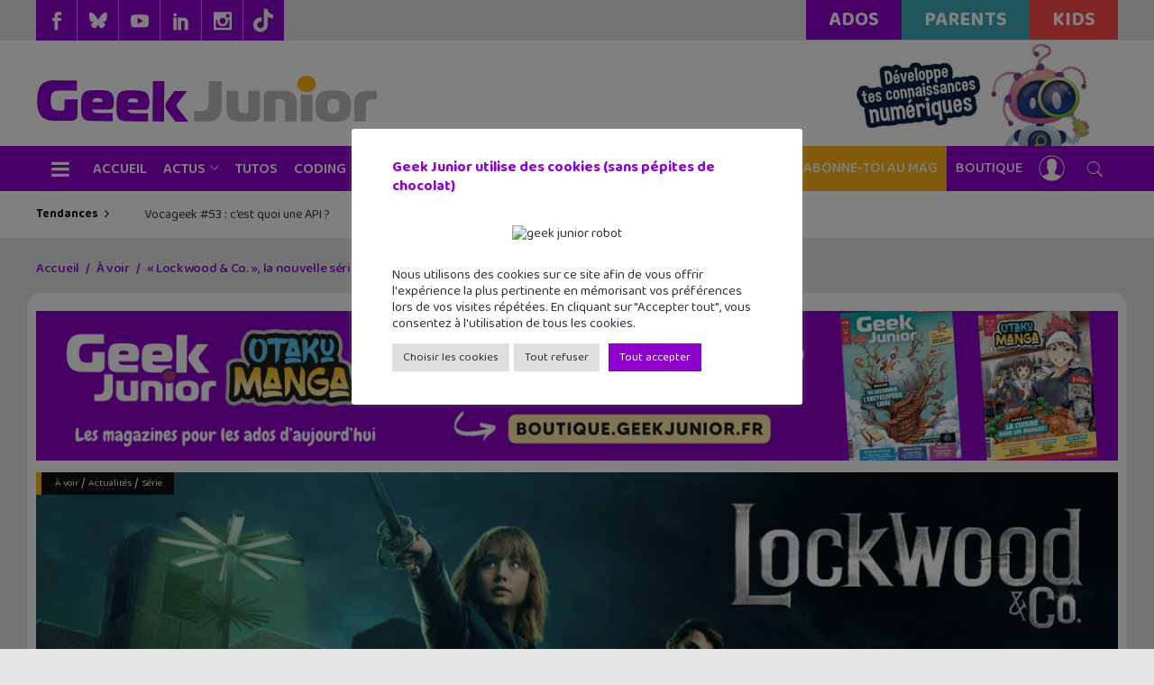

--- FILE ---
content_type: application/javascript; charset=utf-8
request_url: https://www.geekjunior.fr/wp-content/plugins/epic-review/assets/js/lazysizes.js?ver=1.0.2
body_size: 2896
content:
!function(t,e){var n=function(t,e){"use strict";if(e.getElementsByClassName){var n,a,i,r,s,o,l,d,u,c,f,g=e.documentElement,m=t.Date,v=t.HTMLPictureElement,h=t.addEventListener,z=t.setTimeout,y=t.requestAnimationFrame||z,p=t.requestIdleCallback,b=/^picture$/i,C=["load","error","lazyincluded","_lazyloaded"],A={},E=Array.prototype.forEach,L=function(t,e){return A[e]||(A[e]=new RegExp("(\\s|^)"+e+"(\\s|$)")),A[e].test(t.getAttribute("class")||"")&&A[e]},N=function(t,e){L(t,e)||t.setAttribute("class",(t.getAttribute("class")||"").trim()+" "+e)},w=function(t,e){var n;(n=L(t,e))&&t.setAttribute("class",(t.getAttribute("class")||"").replace(n," "))},M=function(t,e,n){var a=n?"addEventListener":"removeEventListener";n&&M(t,e),C.forEach((function(n){t[a](n,e)}))},_=function(t,n,a,i,r){var s=e.createEvent("CustomEvent");return s.initCustomEvent(n,!i,!r,a||{}),t.dispatchEvent(s),s},W=function(e,a){var i;!v&&(i=t.picturefill||n.pf)?i({reevaluate:!0,elements:[e]}):a&&a.src&&(e.src=a.src)},x=function(t,e){return(getComputedStyle(t,null)||{})[e]},B=function(t,e,a){for(a=a||t.offsetWidth;a<n.minSize&&e&&!t._lazysizesWidth;)a=e.offsetWidth,e=e.parentNode;return a},F=(d=[],u=[],(f=function(t,n){o&&!n?t.apply(this,arguments):(d.push(t),l||(l=!0,(e.hidden?z:y)(c)))})._lsFlush=c=function(){var t=d;for(d=u,o=!0,l=!1;t.length;)t.shift()();o=!1},f),R=function(t,e){return e?function(){F(t)}:function(){var e=this,n=arguments;F((function(){t.apply(e,n)}))}},S=function(t){var e,n,a=function(){e=null,t()},i=function(){var t=m.now()-n;t<99?z(i,99-t):(p||a)(a)};return function(){n=m.now(),e||(e=z(i,99))}},k=function(){var a,i,r,s,o,l,d,u,c,f,v,y,C,A,B,k,P,T,$,D,H,I,q=/^img$/i,j=/^iframe$/i,G="onscroll"in t&&!/glebot/.test(navigator.userAgent),J=0,K=0,Q=-1,U=function(t){K--,t&&t.target&&M(t.target,U),(!t||K<0||!t.target)&&(K=0)},V=function(t,n){var a,i=t,r="hidden"==x(e.body,"visibility")||"hidden"!=x(t,"visibility");for(f-=n,C+=n,v-=n,y+=n;r&&(i=i.offsetParent)&&i!=e.body&&i!=g;)(r=(x(i,"opacity")||1)>0)&&"visible"!=x(i,"overflow")&&(a=i.getBoundingClientRect(),r=y>a.left&&v<a.right&&C>a.top-1&&f<a.bottom+1);return r},X=function(){var t,s,l,d,m,h,z,p,b;if((o=n.loadMode)&&K<8&&(t=a.length)){s=0,Q++,null==B&&("expand"in n||(n.expand=g.clientHeight>500&&g.clientWidth>500?500:370),A=n.expand,B=A*n.expFactor),J<B&&K<1&&Q>2&&o>2&&!e.hidden?(J=B,Q=0):J=o>1&&Q>1&&K<6?A:0;for(;s<t;s++)if(a[s]&&!a[s]._lazyRace)if(G)if((p=a[s].getAttribute("data-expand"))&&(h=1*p)||(h=J),b!==h&&(u=innerWidth+h*k,c=innerHeight+h,z=-1*h,b=h),l=a[s].getBoundingClientRect(),(C=l.bottom)>=z&&(f=l.top)<=c&&(y=l.right)>=z*k&&(v=l.left)<=u&&(C||y||v||f)&&(r&&K<3&&!p&&(o<3||Q<4)||V(a[s],h))){if(it(a[s]),m=!0,K>9)break}else!m&&r&&!d&&K<4&&Q<4&&o>2&&(i[0]||n.preloadAfterLoad)&&(i[0]||!p&&(C||y||v||f||"auto"!=a[s].getAttribute(n.sizesAttr)))&&(d=i[0]||a[s]);else it(a[s]);d&&!m&&it(d)}et()},Y=(P=X,$=0,D=66,H=function(){T=!1,$=m.now(),P()},I=p?function(){p(H,{timeout:D}),66!==D&&(D=66)}:R((function(){z(H)}),!0),function(t){var e;(t=!0===t)&&(D=44),T||(T=!0,(e=125-(m.now()-$))<0&&(e=0),t||e<9&&p?I():z(I,e))}),Z=function(t){N(t,n.loadedClass),w(t,n.loadingClass),w(t,n.afterLoadedClass)},tt=function(t){N(t.target,n.afterLoadedClass),et()},et=function(){if(d.length>0)for(var t,e,a=n.animateExpand,i=0,r=0;r<d.length;r++){var s=d[r],o=s.getAttribute("data-animate");o&&(a=o),t=d[r].getBoundingClientRect(),e!==a&&(u=innerWidth+a*k,c=innerHeight+a,i=-1*a,e=a),(C=t.bottom)>=i&&(f=t.top)<=c&&(y=t.right)>=i*k&&(v=t.left)<=u&&(C||y||v||f)&&L(s,n.afterLoadedClass)&&Z(s)}},nt=function(t){var e,a,i=t.getAttribute(n.srcsetAttr);(e=n.customMedia[t.getAttribute("data-media")||t.getAttribute("media")])&&t.setAttribute("media",e),i&&t.setAttribute("srcset",i),e&&((a=t.parentNode).insertBefore(t.cloneNode(),t),a.removeChild(t))},at=R((function(t,e,a,i,r){var o,l,d,u,c,f;(c=_(t,"lazybeforeunveil",e)).defaultPrevented||(i&&(a?N(t,n.autosizesClass):t.setAttribute("sizes",i)),l=t.getAttribute(n.srcsetAttr),o=t.getAttribute(n.srcAttr),r&&(u=(d=t.parentNode)&&b.test(d.nodeName||"")),f=e.firesLoad||"src"in t&&(l||o||u),c={target:t},f&&(M(t,U,!0),clearTimeout(s),s=z(U,2500),N(t,n.loadingClass),M(t,tt,!0)),u&&E.call(d.getElementsByTagName("source"),nt),l?t.setAttribute("srcset",l):o&&!u&&(j.test(t.nodeName)?function(t,e){try{t.contentWindow.location.replace(e)}catch(n){t.src=e}}(t,o):t.src=o),(l||u)&&W(t,{src:o})),t._lazyRace&&delete t._lazyRace,w(t,n.lazyClass),F((function(){f&&!function(t){return!!t.complete&&(void 0===t.naturalWidth||0!==t.naturalWidth)}(t)||(f?U(c):K--)}),!0)})),it=function(t){var e,a=q.test(t.nodeName),i=a&&(t.getAttribute(n.sizesAttr)||t.getAttribute("sizes")),s="auto"==i;(!s&&r||!a||!t.src&&!t.srcset||t.complete||L(t,n.errorClass))&&(e=_(t,"lazyunveilread").detail,s&&O.updateElem(t,!0,t.offsetWidth),t._lazyRace=!0,K++,at(t,e,s,i,a))},rt=function(){if(!r)if(m.now()-l<999)z(rt,999);else{var t=S((function(){n.loadMode=3,Y()}));r=!0,n.loadMode=3,Y(),h("scroll",(function(){3==n.loadMode&&(n.loadMode=2),t()}),!0)}};return{_:function(){l=m.now(),a=e.getElementsByClassName(n.lazyClass),d=e.getElementsByClassName(n.afterLoadedClass),i=e.getElementsByClassName(n.lazyClass+" "+n.preloadClass),k=n.hFac,h("scroll",Y,!0),h("resize",Y,!0),t.MutationObserver?new MutationObserver(Y).observe(g,{childList:!0,subtree:!0,attributes:!0}):(g.addEventListener("DOMNodeInserted",Y,!0),g.addEventListener("DOMAttrModified",Y,!0),setInterval(Y,999)),h("hashchange",Y,!0),["focus","mouseover","click","load","transitionend","animationend","webkitAnimationEnd"].forEach((function(t){e.addEventListener(t,Y,!0)})),/d$|^c/.test(e.readyState)?rt():(h("load",rt),e.addEventListener("DOMContentLoaded",Y),z(rt,2e4)),a.length?(X(),F._lsFlush()):Y()},checkElems:Y,unveil:it}}(),O=(i=R((function(t,e,n,a){var i,r,s;if(t._lazysizesWidth=a,a+="px",t.setAttribute("sizes",a),b.test(e.nodeName||""))for(r=0,s=(i=e.getElementsByTagName("source")).length;r<s;r++)i[r].setAttribute("sizes",a);n.detail.dataAttr||W(t,n.detail)})),r=function(t,e,n){var a,r=t.parentNode;r&&(n=B(t,r,n),(a=_(t,"lazybeforesizes",{width:n,dataAttr:!!e})).defaultPrevented||(n=a.detail.width)&&n!==t._lazysizesWidth&&i(t,r,a,n))},{_:function(){a=e.getElementsByClassName(n.autosizesClass),h("resize",s)},checkElems:s=S((function(){var t,e=a.length;if(e)for(t=0;t<e;t++)r(a[t])})),updateElem:r}),P=function(){P.i||(P.i=!0,O._(),k._())};return function(){var e,a={lazyClass:"lazyload",loadedClass:"lazyloaded",loadingClass:"lazyloading",afterLoadedClass:"afterloading",preloadClass:"lazypreload",errorClass:"lazyerror",autosizesClass:"lazyautosizes",srcAttr:"data-src",srcsetAttr:"data-srcset",sizesAttr:"data-sizes",minSize:40,customMedia:{},init:!0,expFactor:1.5,hFac:.8,loadMode:2,animateExpand:0};for(e in n=t.lazySizesConfig||t.lazysizesConfig||{},a)e in n||(n[e]=a[e]);t.lazySizesConfig=n,z((function(){n.init&&P()}))}(),{cfg:n,autoSizer:O,loader:k,init:P,uP:W,aC:N,rC:w,hC:L,fire:_,gW:B,rAF:F}}}(t,t.document);t.lazySizes=n,"object"==typeof module&&module.exports&&(module.exports=n)}(window);